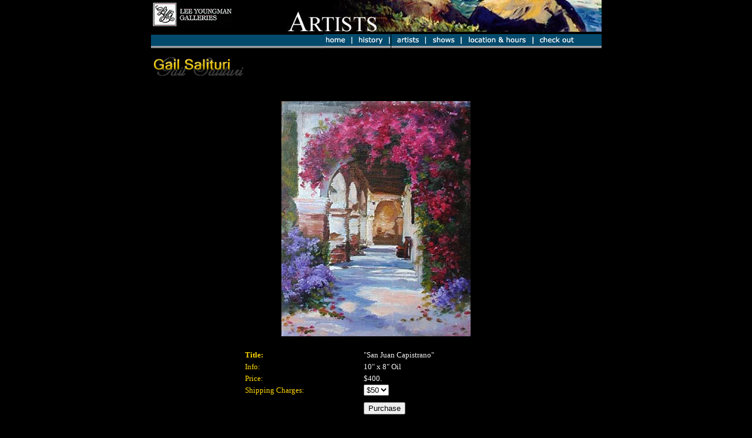

--- FILE ---
content_type: text/html; charset=iso-8859-1
request_url: https://www.leeyoungmangalleries.com/pages/artists/gailsalituri/SanJuanCapistrano.html
body_size: 2040
content:
<!DOCTYPE html>
<html>
<head>
  <meta http-equiv="content-type" content="text/html;charset=iso-8859-1">
  <title>Lee Youngman Art Galleries; Artists - Gail Salituri</title>
  <script language="JavaScript" type="text/JavaScript">
  <!--
  function MM_swapImgRestore() { //v3.0
  var i,x,a=document.MM_sr; for(i=0;a&&i<a.length&&(x=a[i])&&x.oSrc;i++) x.src=x.oSrc;
  }

  function MM_preloadImages() { //v3.0
  var d=document; if(d.images){ if(!d.MM_p) d.MM_p=new Array();
    var i,j=d.MM_p.length,a=MM_preloadImages.arguments; for(i=0; i<a.length; i++)
    if (a[i].indexOf("#")!=0){ d.MM_p[j]=new Image; d.MM_p[j++].src=a[i];}}
  }

  function MM_findObj(n, d) { //v4.01
  var p,i,x;  if(!d) d=document; if((p=n.indexOf("?"))>0&&parent.frames.length) {
    d=parent.frames[n.substring(p+1)].document; n=n.substring(0,p);}
  if(!(x=d[n])&&d.all) x=d.all[n]; for (i=0;!x&&i<d.forms.length;i++) x=d.forms[i][n];
  for(i=0;!x&&d.layers&&i<d.layers.length;i++) x=MM_findObj(n,d.layers[i].document);
  if(!x && d.getElementById) x=d.getElementById(n); return x;
  }

  function MM_swapImage() { //v3.0
  var i,j=0,x,a=MM_swapImage.arguments; document.MM_sr=new Array; for(i=0;i<(a.length-2);i+=3)
   if ((x=MM_findObj(a[i]))!=null){document.MM_sr[j++]=x; if(!x.oSrc) x.oSrc=x.src; x.src=a[i+2];}
  }
  //-->
  </script>
</head>
<body bgcolor="black" onload="CSScriptInit();MM_preloadImages('../../../pictures/buttons/history2.gif','../../../pictures/buttons/artists2.gif','../../../pictures/buttons/shows2.gif','../../../pictures/buttons/location2.gif','../../../pictures/buttons/catalog2.gif','../../../../pictures/buttons/home2.gif')" leftmargin="0" marginwidth="0" topmargin="0" marginheight="0" text="#F5F5F5" link="#5F9EA0" vlink="#5F9EA0" alink="#5F9EA0">
  <div align="center">
    <table cool="" width="770" height="80" showgridx showgridy gridx="16" gridy="16" border="0" cellpadding="0" cellspacing="0">
      <tr height="54">
        <td width="209" height="54" colspan="2" valign="top" align="left" xpos="0"><img src="../../../pictures/home/home_artist_02.gif" width="140" height="49" border="0" alt="Lee Youngman Galleries"></td>
        <td width="560" height="54" colspan="7" valign="top" align="left" xpos="209"><img src="../../../pictures/banner/artists.jpg" width="560" height="54" border="0"></td>
        <td width="1" height="54"><spacer type="block" width="1" height="54"></td>
      </tr>
      <tr height="25">
        <td width="2" height="25"></td>
        <td width="294" height="25" colspan="2" valign="top" align="left" xpos="2"><img src="../../../pictures/backs/topnav.gif" width="294" height="25" border="0"></td>
        <td width="50" height="25" valign="top" align="left" xpos="296">
          <a href="../../../../index.html" onmouseout="MM_swapImgRestore()" onmouseover="MM_swapImage('Image11','','../../../../pictures/buttons/home2.gif',1)"><img src="../../../pictures/buttons/home1.gif" name="Image11" border="0" height="24" width="50" id="Image11"></a>
        </td>
        <td width="65" height="25" valign="top" align="left" xpos="346">
          <a href="../../history.html" onmouseout="MM_swapImgRestore()" onmouseover="MM_swapImage('history','','../../../pictures/buttons/history2.gif',1)"><img src="../../../pictures/buttons/history1.gif" name="history" width="64" height="24" border="0" id="history"></a>
        </td>
        <td width="61" height="25" valign="top" align="left" xpos="411">
          <a href="../../artists.html" onmouseout="MM_swapImgRestore()" onmouseover="MM_swapImage('artists','','../../../pictures/buttons/artists2.gif',1)"><img src="../../../pictures/buttons/artists1.gif" name="artists" width="61" height="24" border="0" id="artists"></a>
        </td>
        <td width="61" height="25" valign="top" align="left" xpos="472">
          <a href="../../shows.html" onmouseout="MM_swapImgRestore()" onmouseover="MM_swapImage('shows','','../../../pictures/buttons/shows2.gif',1)"><img src="../../../pictures/buttons/shows1.gif" name="shows" width="61" height="24" border="0" id="shows"></a>
        </td>
        <td width="115" height="25" valign="top" align="left" xpos="533">
          <a href="../../location.html" onmouseout="MM_swapImgRestore()" onmouseover="MM_swapImage('location','','../../../pictures/buttons/location2.gif',1)"><img src="../../../pictures/buttons/location1.gif" name="location" width="115" height="24" border="0" id="location"></a>
        </td>
        <td width="121" height="25" valign="top" align="left" xpos="648"><img src="../../../pictures/buttons/catalog.gif" name="checkout" width="121" height="24" border="0" id="checkout"></td>
        <td width="1" height="25"><spacer type="block" width="1" height="25"></td>
      </tr>
      <tr height="1" cntrlrow="">
        <td width="2" height="1"><spacer type="block" width="2" height="1"></td>
        <td width="207" height="1"><spacer type="block" width="207" height="1"></td>
        <td width="87" height="1"><spacer type="block" width="87" height="1"></td>
        <td width="50" height="1"><spacer type="block" width="50" height="1"></td>
        <td width="65" height="1"><spacer type="block" width="65" height="1"></td>
        <td width="61" height="1"><spacer type="block" width="61" height="1"></td>
        <td width="61" height="1"><spacer type="block" width="61" height="1"></td>
        <td width="115" height="1"><spacer type="block" width="115" height="1"></td>
        <td width="121" height="1"><spacer type="block" width="121" height="1"></td>
        <td width="1" height="1"></td>
      </tr>
    </table>
    <table border="0" cellpadding="3" cellspacing="2" width="770">
      <tr>
        <td valign="top" width="545"><img src="../../../pictures/banner/gailsalituri.gif" width="407" height="51" border="0"><font face="Verdana" size="1">&nbsp;</font></td>
      </tr>
      <tr>
        <td valign="top" width="545">
          <div align="center">
            <p><font size="2" face="Verdana"></font><img src="../../../pictures/paintings/gailsalituri/GSsanjuan1.jpg" width="322" height="400" border="0"></p>
            <form name="FormName" action="http://ww3.aitsafe.com/cf/addmulti.cfm" method="post" id="FormName">
              <input type="hidden" value="5935886" name="userid">
              <table border="0" cellpadding="0" cellspacing="2" width="450">
                <tr>
                  <td width="200"><font size="2" face="Verdana" color="#FFD700"><b>Title:</b><b><input type="hidden" value="San Juan Capistrano" name="product1"></b><b><input type="hidden" name="price1" value="400"></b><b><input type="hidden" value="1" name="qty1"></b></font></td>
                  <td><font size="2" face="Verdana">&quot;San Juan Capistrano&quot;</font></td>
                </tr>
                <tr>
                  <td width="200"><font size="2" face="Verdana" color="#FFD700">Info:</font></td>
                  <td><font size="2" face="Verdana">10&quot; x 8&quot; Oil</font></td>
                </tr>
                <tr>
                  <td width="200"><font size="2" face="Verdana" color="#FFD700">Price:</font></td>
                  <td><font size="2" face="Verdana">$400.</font></td>
                </tr>
                <tr>
                  <td width="200"><font size="2" face="Verdana" color="#FFD700">Shipping Charges:</font></td>
                  <td><select name="units1" size="1">
                    <option value="50">
                      $50
                    </option>
                  </select></td>
                </tr>
                <tr>
                  <td width="200" height="39"><input name="return" type="hidden" value="64.176.34.17/pages/artists/ralphlove.html"></td>
                  <td valign="middle"><input type="submit" name="submitButtonName" value="Purchase"></td>
                </tr>
                <tr>
                  <td width="200"></td>
                  <td></td>
                </tr>
                <tr>
                  <td width="200"></td>
                  <td>
                    <a href="../../artists.html"><font size="2" face="Verdana, Arial, Helvetica, sans-serif">return to artist</font></a>
                  </td>
                </tr>
              </table>
            </form>
          </div>
        </td>
      </tr>
    </table><img src="../../../pictures/backs/white.gif" width="761" height="1" border="0"><br>
    <br>
    <font size="1" face="Verdana"><a href="../../../index.html">Home</a> |&nbsp;<a href="../../history.html">History</a> |&nbsp;<a href="../../artists.html">Artists</a> | <a href="../../shows.html">Shows</a> | <a href="../../location.html">Location &amp;&nbsp;Hours</a> | CHECK OUT<br>
    <br>
    <br>
    site design by Lucky Duck Designs</font><br>
  </div>
<script defer src="https://static.cloudflareinsights.com/beacon.min.js/vcd15cbe7772f49c399c6a5babf22c1241717689176015" integrity="sha512-ZpsOmlRQV6y907TI0dKBHq9Md29nnaEIPlkf84rnaERnq6zvWvPUqr2ft8M1aS28oN72PdrCzSjY4U6VaAw1EQ==" data-cf-beacon='{"version":"2024.11.0","token":"290e5e133b054f918ea302aa17315744","r":1,"server_timing":{"name":{"cfCacheStatus":true,"cfEdge":true,"cfExtPri":true,"cfL4":true,"cfOrigin":true,"cfSpeedBrain":true},"location_startswith":null}}' crossorigin="anonymous"></script>
</body>
</html>
